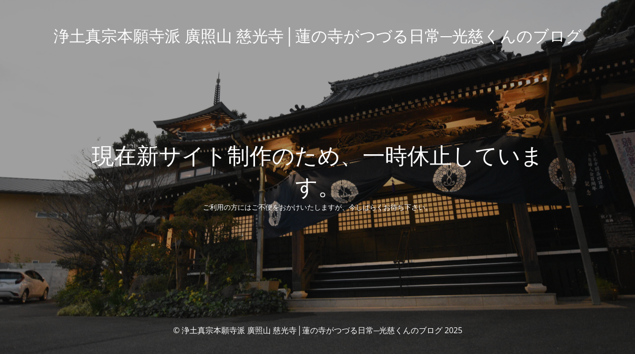

--- FILE ---
content_type: text/html; charset=UTF-8
request_url: https://jikoji-blog.com/%E5%AD%90%E4%BE%9B%E4%BC%9A2016%E6%98%A5/
body_size: 1839
content:
<!DOCTYPE html>
<html lang="ja">
<head>
	<meta charset="UTF-8" />
	<title>浄土真宗本願寺派 廣照山 慈光寺│蓮の寺がつづる日常─光慈くんのブログ　【一時休止中】</title>		<meta name="viewport" content="width=device-width, maximum-scale=1, initial-scale=1, minimum-scale=1">
	<meta name="description" content="北九州市八幡東区宮の町にある蓮の寺、浄土真宗本願寺派 廣照山 慈光寺の光慈くんのブログです。"/>
	<meta http-equiv="X-UA-Compatible" content="" />
	<meta property="og:site_name" content="浄土真宗本願寺派 廣照山 慈光寺│蓮の寺がつづる日常─光慈くんのブログ - 北九州市八幡東区宮の町にある蓮の寺、浄土真宗本願寺派 廣照山 慈光寺の光慈くんのブログです。"/>
	<meta property="og:title" content="浄土真宗本願寺派 廣照山 慈光寺│蓮の寺がつづる日常─光慈くんのブログ　【一時休止中】"/>
	<meta property="og:type" content="Maintenance"/>
	<meta property="og:url" content="https://jikoji-blog.com"/>
	<meta property="og:description" content="ご利用の方にはご不便をおかけいたしますが、今しばらくお待ち下さい。"/>
		<link rel="profile" href="http://gmpg.org/xfn/11" />
	<link rel="pingback" href="https://jikoji-blog.com/xmlrpc.php" />
	<link rel='stylesheet' id='mtnc-style-css'  href='https://jikoji-blog.com/wp-content/plugins/maintenance/load/css/style.css?ver=1762762856' type='text/css' media='all' />
<link rel='stylesheet' id='mtnc-fonts-css'  href='https://jikoji-blog.com/wp-content/plugins/maintenance/load/css/fonts.css?ver=1762762856' type='text/css' media='all' />
<style type="text/css">body {background-color: #111111}.preloader {background-color: #111111}body {font-family: Open Sans; }.site-title, .preloader i, .login-form, .login-form a.lost-pass, .btn-open-login-form, .site-content, .user-content-wrapper, .user-content, footer, .maintenance a{color: #ffffff;} a.close-user-content, #mailchimp-box form input[type="submit"], .login-form input#submit.button  {border-color:#ffffff} input[type="submit"]:hover{background-color:#ffffff} input:-webkit-autofill, input:-webkit-autofill:focus{-webkit-text-fill-color:#ffffff} body &gt; .login-form-container{background-color:#111111}.btn-open-login-form{background-color:#111111}input:-webkit-autofill, input:-webkit-autofill:focus{-webkit-box-shadow:0 0 0 50px #111111 inset}input[type='submit']:hover{color:#111111} #custom-subscribe #submit-subscribe:before{background-color:#111111} </style>    
    <!--[if IE]><script type="text/javascript" src="https://jikoji-blog.com/wp-content/plugins/maintenance/load/js/jquery.backstretch.min.js"></script><![endif]--><link rel="stylesheet" href="https://fonts.bunny.net/css?family=Open%20Sans:300,300italic,regular,italic,600,600italic,700,700italic,800,800italic:300"></head>

<body class="maintenance ">

<div class="main-container">
	<div class="preloader"><i class="fi-widget" aria-hidden="true"></i></div>	<div id="wrapper">
		<div class="center logotype">
			<header>
				<div class="logo-box istext" rel="home"><h1 class="site-title">浄土真宗本願寺派 廣照山 慈光寺│蓮の寺がつづる日常─光慈くんのブログ</h1></div>			</header>
		</div>
		<div id="content" class="site-content">
			<div class="center">
                <h2 class="heading font-center" style="font-weight:300;font-style:normal">現在新サイト制作のため、一時休止しています。</h2><div class="description" style="font-weight:300;font-style:normal"><p>ご利用の方にはご不便をおかけいたしますが、今しばらくお待ち下さい。</p>
</div>			</div>
		</div>
	</div> <!-- end wrapper -->
	<footer>
		<div class="center">
			<div style="font-weight:300;font-style:normal">© 浄土真宗本願寺派 廣照山 慈光寺│蓮の寺がつづる日常─光慈くんのブログ 2025</div>		</div>
	</footer>
					<picture class="bg-img">
						<img class="skip-lazy" src="https://jikoji-blog.com/wp-content/uploads/2025/11/M25_6306-scaled.jpg">
		</picture>
	</div>

<!--[if lte IE 10]>
<script type='text/javascript' src='https://jikoji-blog.com/wp-includes/js/jquery/jquery.min.js?ver=1' id='jquery_ie-js'></script>
<![endif]-->
<!--[if !IE]><!--><script type='text/javascript' src='https://jikoji-blog.com/wp-includes/js/jquery/jquery.min.js?ver=3.6.0' id='jquery-core-js'></script>
<script type='text/javascript' src='https://jikoji-blog.com/wp-includes/js/jquery/jquery-migrate.min.js?ver=3.3.2' id='jquery-migrate-js'></script>
<!--<![endif]--><script type='text/javascript' id='_frontend-js-extra'>
/* <![CDATA[ */
var mtnc_front_options = {"body_bg":"https:\/\/jikoji-blog.com\/wp-content\/uploads\/2025\/11\/M25_6306-scaled.jpg","gallery_array":[],"blur_intensity":"5","font_link":["Open Sans:300,300italic,regular,italic,600,600italic,700,700italic,800,800italic:300"]};
/* ]]> */
</script>
<script type='text/javascript' src='https://jikoji-blog.com/wp-content/plugins/maintenance/load/js/jquery.frontend.js?ver=1762762856' id='_frontend-js'></script>

</body>
</html>
